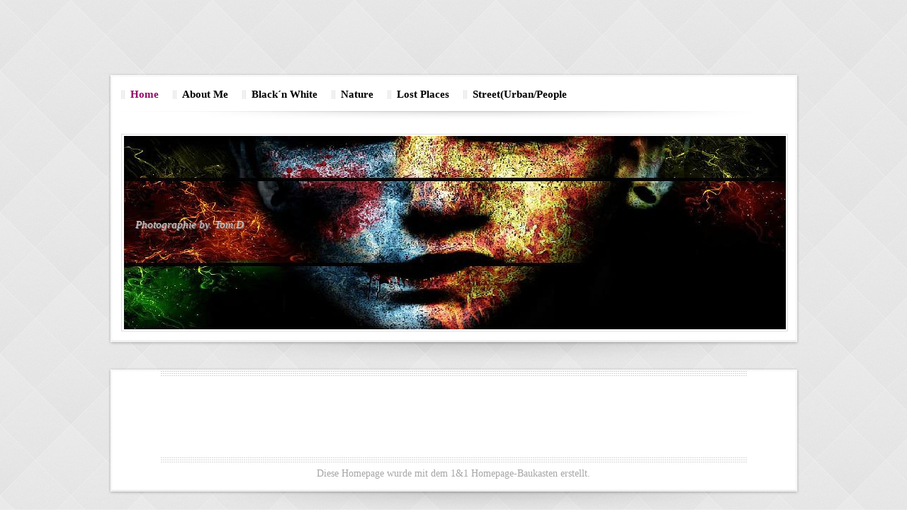

--- FILE ---
content_type: text/html
request_url: http://photam.de/
body_size: 960
content:

<!DOCTYPE html
  PUBLIC "-//W3C//DTD HTML 4.01 Transitional//EN" "http://www.w3.org/TR/html4/loose.dtd">
<html><head>
      <meta http-equiv="Content-Type" content="text/html; charset=UTF-8">
   <meta name="author" content="Tom.D"><meta name="description" content="Photographie by Tom.D [Germany] Official Homepage"><meta name="keywords" content="Photographie,Fotografie,Blumen,Natur,Sommer,Fotos Sommer,Fotos Natur,Strand,Meer,Fotografie Canon,Fotografie Jugend,Jugendliche Hobbys,"><title>Home - Photam.de</title><link rel="stylesheet" type="text/css" media="all" href="main.css"><link rel="stylesheet" type="text/css" media="all" href="colorschemes/colorscheme1/colorscheme.css"><link rel="stylesheet" type="text/css" media="all" href="style.css"><script type="text/javascript" src="live_tinc.js"></script></head><body id="main_body"><div id="container"><div id="logo"></div><div class="space"></div><div class="top_content"></div><div id="header"><div id="main_nav_container"><ul id="main_nav_list"><li><a class="main_nav_active_item" href="index.html" id="mnai1" shape="rect">Home</a></li><li><a class="main_nav_item" href="2.html" id="mni2" shape="rect">About Me</a></li><li><a class="main_nav_item" href="3.html" id="mni2" shape="rect">Black´n White</a></li><li><a class="main_nav_item" href="4.html" id="mni2" shape="rect">Nature</a></li><li><a class="main_nav_item" href="5.html" id="mni2" shape="rect">Lost Places</a></li><li><a class="main_nav_item" href="6.html" id="mni2" shape="rect">Street(Urban/People</a></li></ul></div><div id="main_nav_bottom"></div><div id="slogan">Photographie by. Tom.D</div><div id="key_visual"></div></div><div class="bottom_content"></div><div class="top_content"></div><div id="main_container"><table id="layout_table" border="0" cellpadding="0" cellspacing="0"><tr><td id="content_column"><div id="sub_container2"><div id="content_container" class="content"><p></p><p></p><p></p><p></p><p></p><p></p><p></p><p></p><p></p><p></p><p></p><p>&nbsp;</p></div></div></td><td id="sub_nav_column"><div id="left_column_container"><div id="sub_container1"></div></div></td></tr></table><div id="footer"><div id="footer_text">Diese Homepage wurde mit dem 1&amp;1 Homepage-Baukasten erstellt.</div></div></div><div class="bottom_content"></div></div><!-- wfxbuild / 1.0 / layout7-1-2 / 2013-07-24 18:13:49 CEST--></body></html>

--- FILE ---
content_type: text/css
request_url: http://photam.de/main.css
body_size: 10380
content:
/*----------------------------------------------------------------------------
	main.css

	this css-file contains all definitions, that are independend from the
	colorschemes.

	(c) Schlund + Partner AG

	This CSS-File uses the original "Tanteks Box Modell Hack"
	http://www.tantek.com/CSS/Examples/boxmodelhack.html

	NOTE:
	Older W3C CSS validators return errors when the voice-family property
	is used in a 'screen' style sheet. This is an error in the W3C CSS
	validator itself. The validator should report a warning, not an error,
	when properties which are unsupported by a particular medium are used,
	and this has been reported to the W3C:

 ----------------------------------------------------------------------------*/

/*----------------------------------------------------------------------------
 styles for specific classes and ids
----------------------------------------------------------------------------*/

body#main_body {
	margin: 0 0 40px 0;
	padding: 0;
	text-align: center;
}

/*-- global container ------------------------------------------------------*/

#container {
	position: relative;
	padding: 0 0 0px 0;
	margin: 0 auto;
	text-align: left;
	width: 975px;
}

#header	{
	/*position: relative;*/
	padding: 13px 18px 13px 18px;
	margin: 0px 0 0 0;
	width: 939px;
	/*height:179px;*/
	/*top: 10px;
	left: 0px;*/
}

#main_container {
	padding: 0 73px 0 73px;
	margin: 0px 0px 0px 0px;
}
.top_content {
	padding: 0;
	margin: 0px 0 0 0;
	height: 5px;
	width: 975px;
}

.bottom_content {
	padding: 0;
	margin: 0px 0 0 0;
	height: 38px;
	width: 975px;
}
.space {
	padding: 0;
	margin: 0;
	height: 10px;
	width: 975px;
}
#layout_table {
	border-collapse: collapse;
}

#sub_nav_column {
	vertical-align: top;
}

#content_column {
	vertical-align: top;
}

#left_column_container {
	margin: 0 0px 0 0px;
	padding: 0;
	/*width: 200px;*/
	float: right;
}

#sub_container1 {
	margin: 0 0 0 0px;
	padding: 0;
}

#sub_container2 {
	margin: 0px 0px 0 0;
	padding: 30px 0px 30px 0px;
	background-repeat: no-repeat;
	background-position: left top;
	float: left;
	min-width:500px;
}

#content_container {
    overflow: hidden;
	margin: 0px 0px 0px 0;
	padding: 0;
	width: 829px;
}
.table_top {
	margin: 0 0 0 0px;
	padding: 0;
	height: 33px;
}
/*--- key visual -----------------------------------------------------------*/

#key_visual {
	/*clear: both;*/
	/*position: relative;
	top: 0px;
	left: 0px;*/
    background-position:50% 50% !important;
    background-repeat: no-repeat;
    width: 937px;
	height: 275px;
	padding: 1px;
	border:1px solid;
}

/*--- slogan (as text or background image) ---------------------------------*/

#slogan {
	font-family: Georgia, "Times New Roman", Times, serif;
    font-size: 34px;
	font-weight: normal;
	font-style: italic;
	text-decoration: none;	  	
	position: relative;
	top: 120px;
	left: 20px;
	float:left;
	padding: 0px 0 0px 0px;
	voice-family: "\"}\"";
	voice-family: inherit;
	width: 370px;
	text-shadow: 1px 1px 1px #999999;
}

html>body #slogan {
	width: 370px;
} 

/*--- logo -----------------------------------------------------------------*/

#logo {
	width: 275px;
	height: 80px;
	/*position: relative;
	top: 13px;
	left: 0px;*/
	margin-top:13px;
}

/*--- main navigation ------------------------------------------------------*/

#main_nav_container {
	z-index: 1;
	/*position: relative;
	top: 0px;
	left: 0px;*/
	line-height: 0;
	padding: 0 0px 0 0px;
	margin: 0 0 12px 0;
	overflow: hidden;
	voice-family: "\"}\"";
	voice-family: inherit;
	/*width: 909px;*/
	/*height: 27px;*/
}
#main_nav_bottom {
	margin: 0;
	padding: 0;
	height: 32px;
}
html>body #main_nav_container {
	/*width: 909px;*/
} 

#main_nav_list {
	margin: 0;
	padding: 0;
	list-style-type: none;
}

#main_nav_list li {
	float: left;
	margin: 0px 0 0 0;
	padding: 0;

}

/*--- main navigation items ------------------------------------------------*/

#main_nav_list a {
	overflow: hidden;
	margin: 0;
    padding: 0px 20px 0px 13px;
    display: block;
    float: left;
	line-height: 24px;
	text-align: center;
	height: 24px;	
	voice-family: "\"}\"";
	voice-family: inherit;
}

html>body #main_nav_list a {
	height: 24px;
} 

a.main_nav_item { 
	font-family: Georgia,"Times New Roman",Times, serif;
    font-size: 15px;
	font-weight: bold;
	font-style: normal;
	text-decoration: none;
}

a.main_nav_item:hover {
	font-family: Georgia,"Times New Roman",Times, serif;
  	font-size: 15px;
	font-weight: bold;
	font-style: normal;
	text-decoration: none;		
}

a.main_nav_active_item { 
	font-family: Georgia,"Times New Roman",Times, serif;
    font-size: 15px;
	font-weight: bold;
	font-style: normal;
	text-decoration: none;
}

/*--- container for the subnavigation --------------------------------------*/

.sub_nav_container {
	/*position: relative;
	top: 5px;
	left: 0px;*/
	line-height: 0;	
	padding: 3px 73px 0 73px;
	margin: 0px 0 0px 0;
	overflow: hidden;
	/*width: 909px;*/
	voice-family: "\"}\"";
	voice-family: inherit;
	/*min-height:22px;*/
	text-align: center;
}

html>body .sub_nav_container {
	/*width: 909px;*/
} 
#subnav_output {
	padding: 0;
	margin: 0;
	min-height:30px;
}
/*--- subnavigation --------------------------------------------------------*/

.sub_nav_list {
	border: 0;
	margin: 0;
	padding: 0;
	list-style-type: none;
}

.sub_nav_list li {
	float: left;
	margin: 0px 0 0 0;
	padding: 0;
}

/*--- subnavigation items --------------------------------------------------*/

.sub_nav_list a {
	overflow: hidden;
	margin: 0;
    padding: 0px 40px 0px 13px;
    display: block;
    float: left;
	line-height: 32px;
	text-align: center;
	voice-family: "\"}\"";
	voice-family: inherit;
	height: 32px;
}

html>body .sub_nav_list a {
	height: 32px;
} 

a.sub_nav_item {
	font-family: Georgia,"Times New Roman",Times, serif;
	font-size: 11px;
	font-style: normal;
	font-weight: normal;
	text-decoration: none;
}

a.sub_nav_item:hover {
	font-family: Georgia,"Times New Roman",Times, serif;
	font-size: 11px;
	font-style: normal;
	font-weight: normal;
	text-decoration: none;
}

a.sub_nav_active_item {
	font-family: Georgia,"Times New Roman",Times, serif;
	font-size: 11px;
	font-style: normal;
	font-weight: normal;
	text-decoration: none;
}

/*--- footer ---------------------------------------------------------------*/

#footer {
	margin: 0;
	padding: 0;
	/*width: 969px;*/
	/*height: 21px;*/
	clear: both;
	text-align: center;
}

#footer_text {
	font-family: Georgia,"Times New Roman",Times, serif;	
	font-size: 14px;
	font-style: normal;
	font-weight: normal;
	text-decoration: none;	
	padding: 15px 53px 15px 53px;
	margin: 0px 0px 0px 0px;
	text-align: center;
}
#footer_text a {
	text-decoration: underline;
}

/*----------------------------------------------------------------------------
  default-styles for .content html-elements
----------------------------------------------------------------------------*/

/*--- paragraph ------------------------------------------------------------*/

.content, .content p, .content table, .content select, .content input, .content textarea {
	font-family: Georgia, "Times New Roman", Times, serif;	
	font-size: 14px;
	font-style: normal;
	font-weight: normal;
	text-decoration: none;
}

.content, .content p {
	margin: 5px 0 20px 0;
	padding: 0;
	line-height: 1.6;
}

/*--- headings -------------------------------------------------------------*/

.content h1 {
	font-family: Georgia, "Times New Roman", Times, serif;
	font-size: 24px;
	font-style: normal;
	font-weight: bold;
	text-decoration: none;
}

.content h2 {
	font-family: Georgia, "Times New Roman", Times, serif;
	font-size: 20px;
	font-style: normal;
	font-weight: bold;
	text-decoration: none;
}

.content h3 {
	font-family: Georgia, "Times New Roman", Times, serif;
	font-size: 16px;
	font-style: normal;
	font-weight: bold;
	text-decoration: none;	
}

/*--- links ----------------------------------------------------------------*/

.content a:link {
	font-family: Georgia, "Times New Roman", Times, serif;
	font-size: 100%;
	font-style: normal;
	font-weight: normal;
	text-decoration: underline;
}

.content a:visited {
	font-family: Georgia, "Times New Roman", Times, serif;
	font-size: 100%;
	font-style: normal;
	font-weight: normal;
	text-decoration: underline;
}

.content a:hover {
	font-family: Georgia, "Times New Roman", Times, serif;
	font-size: 100%;
	font-style: normal;
	font-weight: normal;
	text-decoration: underline;
}

.content a:active {
	font-family: Georgia, "Times New Roman", Times, serif;
	font-size: 100%;
	font-style: normal;
	font-weight: normal;
	text-decoration: underline;
}

/*--- tables ---------------------------------------------------------------*/

.content table {
    margin-left: 1px;
    margin-bottom: 15px;
   /* width: 99.8%;*/
	border-left: 1px solid;
	border-top: 1px solid;
	border-collapse: collapse;
	border-spacing: 0;
	font-size: 12px;
}

.content th {
	border-right: 1px solid;
	border-bottom: 1px solid;
	padding: 3px 5px 3px 5px;
	text-align: left;
	font-weight: bold;
	font-family: Georgia,"Times New Roman",Times, serif;
}

.content tr {
}

.content td {
	border-right: 1px solid;
	border-bottom: 1px solid;
	padding: 3px 5px 3px 5px;
}

.content tr.odd {
	padding: 3px 5px 3px 5px;
}

.content tr.even {
	padding: 3px 5px 3px 5px;	
}

/*--- forms ----------------------------------------------------------------*/

.content fieldset {
	padding: 15px;
	border-style: solid;
	border-width: 1px;
}

.content input {
	border-style: solid;
	border-width: 1px;
}

.content textarea {
	border-style: solid;
	border-width: 1px;
}
.content #submit {
	padding: 2px 5px 2px 5px;
}
.content label { 
}

.content select { 
}

.content option { 
}

/*--- lists ----------------------------------------------------------------*/

.content ol { 
}

.content ul { 
}

.content li { 
}

/*--------------------------------------------------------------------------*/


--- FILE ---
content_type: text/css
request_url: http://photam.de/style.css
body_size: 3491
content:

div#logo a {
  display: block;
  width: 100%;
  height: 100%;
}
#footer_text a {
  font-family: Georgia,'Times New Roman',Times, serif;;
  font-style: normal;
  font-size: 14px;
  font-weight: normal;
  color: #a6a6a6;
  text-decoration: underline; white-space: nowrap;
}

    
#key_visual {
   background: url(resources/_wsb_keyvisual.jpg) no-repeat;
}
#slogan {
  font-family: Georgia,serif;
  font-style: italic;
  font-size: 15px;
  font-weight: normal;
  text-decoration: none;
  color: #CCCCCC;
}
a.main_nav_active_item {
  background: url(images/dynamic/buttonset1/n1active.gif) no-repeat;
  font-family: Georgia, 'Times New Roman', Times, serif;
  font-style: normal;
  font-size: 15px;
  font-weight: bold;
  text-decoration: none;
  color: #920965;
}
a.main_nav_item {
  background: url(images/dynamic/buttonset1/n1.gif) no-repeat;
  font-family: Georgia, 'Times New Roman', Times, serif;
  font-style: normal;
  font-size: 15px;
  font-weight: bold;
  text-decoration: none;
  color: #000000;
}
a.main_nav_item:hover {
  background: url(images/dynamic/buttonset1/n1hover.gif) no-repeat;
  font-family: Georgia, 'Times New Roman', Times, serif;
  font-style: normal;
  font-size: 15px;
  font-weight: bold;
  text-decoration: none;
  color: #920965;
}
a.sub_nav_active_item {
  font-family: Georgia, 'Times New Roman', Times, serif;
  font-style: normal;
  font-size: 11px;
  font-weight: normal;
  text-decoration: none;
  color: #a12a7a;
}
a.sub_nav_item {
  font-family: Georgia, 'Times New Roman', Times, serif;
  font-style: normal;
  font-size: 11px;
  font-weight: normal;
  text-decoration: none;
  color: #585858;
}
a.sub_nav_item:hover {
  font-family: Georgia, 'Times New Roman', Times, serif;
  font-style: normal;
  font-size: 11px;
  font-weight: normal;
  text-decoration: none;
  color: #a12a7a;
}
.content h1 {
  font-family: Georgia, 'Times New Roman', Times, serif;
  font-style: normal;
  font-size: 24px;
  font-weight: bold;
  text-decoration: none;
  color: #262626;
}
.content h2 {
  font-family: Georgia, 'Times New Roman', Times, serif;
  font-style: normal;
  font-size: 20px;
  font-weight: bold;
  text-decoration: none;
  color: #67445c;
}
.content h3 {
  font-family: Georgia, 'Times New Roman', Times, serif;
  font-style: normal;
  font-size: 16px;
  font-weight: bold;
  text-decoration: none;
  color: #920965;
}
.content, .content p {
  font-family: Georgia, 'Times New Roman', Times, serif;
  font-style: normal;
  font-size: 14px;
  font-weight: normal;
  text-decoration: none;
  color: #262626;
}
.content a:link {
  font-family: Georgia, 'Times New Roman', Times, serif;
  font-style: normal;
  font-size: 100%;
  font-weight: normal;
  text-decoration: underline;
  color: #920965;
}
.content a:visited {
  font-family: Georgia, 'Times New Roman', Times, serif;
  font-style: normal;
  font-size: 100%;
  font-weight: normal;
  text-decoration: underline;
  color: #920965;
}
.content a:hover {
  font-family: Georgia, 'Times New Roman', Times, serif;
  font-style: normal;
  font-size: 100%;
  font-weight: normal;
  text-decoration: underline;
  color: #919191;
}
.content a:active {
  font-family: Georgia, 'Times New Roman', Times, serif;
  font-style: normal;
  font-size: 100%;
  font-weight: normal;
  text-decoration: underline;
  color: #919191;
}
#footer_text {
  font-family: Georgia,'Times New Roman',Times, serif;;
  font-style: normal;
  font-size: 14px;
  font-weight: normal;
  text-decoration: none;
  color: #a6a6a6;
}

